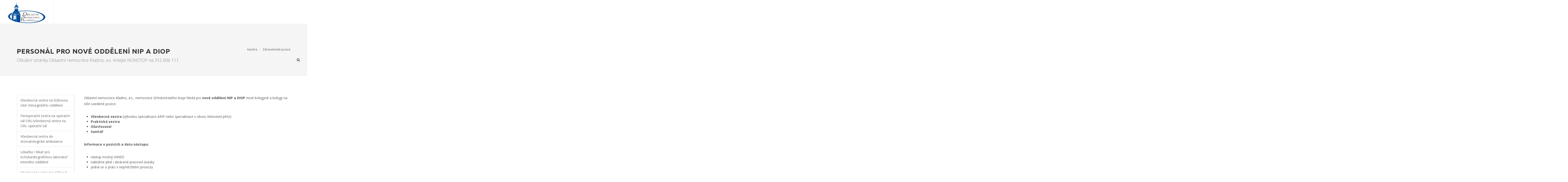

--- FILE ---
content_type: text/html; charset=utf-8
request_url: http://www.nemocnicekladno.cz/kariera/zdravotnicke-pozice/personal-pro-nove-oddeleni-nip-a-diop
body_size: 15896
content:
<?xml version="1.0" encoding="utf-8"?>

<!doctype html>
<html dir="ltr" lang="cs-CZ">
<head>
    <meta http-equiv="content-type" content="text/html; charset=utf-8" />
    <meta charset="utf-8" />
    <meta name="viewport" content="width=device-width, initial-scale=1, maximum-scale=1" />
    <meta name="robots" content="index,follow" />
    <meta name="googlebot" content="index,follow,snippet,archive" />
    <meta name="author" content="MH Billboard" />

    <!-- Stylesheets
    ============================================= -->
    <link href="https://fonts.googleapis.com/css?family=Open+Sans:400,300,300italic,400italic,600,700|Ubuntu:400,400italic,500,700&subset=latin-ext" rel="stylesheet" type="text/css" />
    <link rel="stylesheet" href="/templates/nemocnice/css/bootstrap.css" type="text/css" />
    <link rel="stylesheet" href="/templates/nemocnice/style.css" type="text/css" />
    <link rel="stylesheet" href="/templates/nemocnice/css/dark.css" type="text/css" />
    <link rel="stylesheet" href="/templates/nemocnice/css/font-icons.css" type="text/css" />
    <link rel="stylesheet" href="/templates/nemocnice/css/medical-icons.css" type="text/css" />
    <link rel="stylesheet" href="/templates/nemocnice/css/animate.css" type="text/css" />
    <link rel="stylesheet" href="/templates/nemocnice/css/magnific-popup.css" type="text/css" />
    <link rel="stylesheet" href="/templates/nemocnice/css/responsive.css" type="text/css" />
    <!--[if lt IE 9]>
    	<script src="http://css3-mediaqueries-js.googlecode.com/svn/trunk/css3-mediaqueries.js"></script>
    <![endif]-->

    <!-- External JavaScripts
    ============================================= -->
    <script type="text/javascript"  src="//code.jquery.com/jquery-1.11.3.min.js"></script> 
	<script type="text/javascript" src="/templates/nemocnice/js/plugins.js"></script>
    <base href="http://www.nemocnicekladno.cz/kariera/zdravotnicke-pozice/personal-pro-nove-oddeleni-nip-a-diop" />
	<meta http-equiv="content-type" content="text/html; charset=utf-8" />
	<meta name="keywords" content="Nemocnice, Kladno" />
	<meta name="description" content="Oficiální stránky Oblastní nemocnice Kladno, a.s. Volejte NONSTOP na 312 606 111." />
	<meta name="generator" content="CMS" />
	<title>PERSONÁL PRO NOVÉ ODDĚLENÍ NIP A DIOP</title>
	<link href="/templates/nemocnice/favicon.ico" rel="shortcut icon" type="image/vnd.microsoft.icon" />
	<link href="/plugins/system/jcemediabox/css/jcemediabox.css?1d12bb5a40100bbd1841bfc0e498ce7b" rel="stylesheet" type="text/css" />
	<link href="/plugins/system/jcemediabox/themes/standard/css/style.css?50fba48f56052a048c5cf30829163e4d" rel="stylesheet" type="text/css" />
	<link href="/plugins/system/jce/css/content.css?f05d9e825d34eead2c91deaa0c34bffc" rel="stylesheet" type="text/css" />
	<link href="/media/jui/css/chosen.css?f05d9e825d34eead2c91deaa0c34bffc" rel="stylesheet" type="text/css" />
	<link href="/media/com_finder/css/finder.css?f05d9e825d34eead2c91deaa0c34bffc" rel="stylesheet" type="text/css" />
	<script src="/templates/nemocnice/js/jui/jquery.min.js?f05d9e825d34eead2c91deaa0c34bffc" type="text/javascript"></script>
	<script src="/media/jui/js/jquery-noconflict.js?f05d9e825d34eead2c91deaa0c34bffc" type="text/javascript"></script>
	<script src="/media/jui/js/jquery-migrate.min.js?f05d9e825d34eead2c91deaa0c34bffc" type="text/javascript"></script>
	<script src="/media/system/js/caption.js?f05d9e825d34eead2c91deaa0c34bffc" type="text/javascript"></script>
	<script src="/plugins/system/jcemediabox/js/jcemediabox.js?0c56fee23edfcb9fbdfe257623c5280e" type="text/javascript"></script>
	<script src="/templates/nemocnice/js/jui/bootstrap.min.js?f05d9e825d34eead2c91deaa0c34bffc" type="text/javascript"></script>
	<script src="/media/jui/js/chosen.jquery.min.js?f05d9e825d34eead2c91deaa0c34bffc" type="text/javascript"></script>
	<script src="/media/jui/js/jquery.autocomplete.min.js?f05d9e825d34eead2c91deaa0c34bffc" type="text/javascript"></script>
	<script type="text/javascript">
jQuery(window).on('load',  function() {
				new JCaption('img.caption');
			});JCEMediaBox.init({popup:{width:"",height:"",legacy:0,lightbox:0,shadowbox:0,resize:1,icons:1,overlay:1,overlayopacity:0.8,overlaycolor:"#000000",fadespeed:500,scalespeed:500,hideobjects:0,scrolling:"fixed",close:2,labels:{'close':'Zavřít','next':'Další','previous':'Předchozí','cancel':'Stornovat','numbers':'{$current} z {$total}'},cookie_expiry:"",google_viewer:0},tooltip:{className:"tooltip",opacity:0.8,speed:150,position:"br",offsets:{x: 16, y: 16}},base:"/",imgpath:"plugins/system/jcemediabox/img",theme:"standard",themecustom:"",themepath:"plugins/system/jcemediabox/themes",mediafallback:0,mediaselector:"audio,video"});jQuery(function($){ initTooltips(); $("body").on("subform-row-add", initTooltips); function initTooltips (event, container) { container = container || document;$(container).find(".hasTooltip").tooltip({"html": true,"container": "body"});} });
	jQuery(function ($) {
		initChosen();
		$("body").on("subform-row-add", initChosen);

		function initChosen(event, container)
		{
			container = container || document;
			$(container).find(".advancedSelect").chosen({"disable_search_threshold":10,"search_contains":true,"allow_single_deselect":true,"placeholder_text_multiple":"Zadejte nebo vyberte n\u011bkter\u00e9 mo\u017enosti","placeholder_text_single":"Vyberte mo\u017enost","no_results_text":"Nejsou odpov\u00eddaj\u00edc\u00ed v\u00fdsledky"});
		}
	});
	jQuery(function($){ initTooltips(); $("body").on("subform-row-add", initTooltips); function initTooltips (event, container) { container = container || document;$(container).find(".hasTooltip").tooltip({"html": true,"container": "body"});} });
jQuery(document).ready(function() {
	var value, searchword = jQuery('#mod-finder-searchword113');

		// Get the current value.
		value = searchword.val();

		// If the current value equals the default value, clear it.
		searchword.on('focus', function ()
		{
			var el = jQuery(this);

			if (el.val() === 'Vyhledat...')
			{
				el.val('');
			}
		});

		// If the current value is empty, set the previous value.
		searchword.on('blur', function ()
		{
			var el = jQuery(this);

			if (!el.val())
			{
				el.val(value);
			}
		});

		jQuery('#mod-finder-searchform113').on('submit', function (e)
		{
			e.stopPropagation();
			var advanced = jQuery('#mod-finder-advanced113');

			// Disable select boxes with no value selected.
			if (advanced.length)
			{
				advanced.find('select').each(function (index, el)
				{
					var el = jQuery(el);

					if (!el.val())
					{
						el.attr('disabled', 'disabled');
					}
				});
			}
		});
	var suggest = jQuery('#mod-finder-searchword113').autocomplete({
		serviceUrl: '/component/finder/?task=suggestions.suggest&amp;format=json&amp;tmpl=component',
		paramName: 'q',
		minChars: 1,
		maxHeight: 400,
		width: 300,
		zIndex: 9999,
		deferRequestBy: 500
	});});
	</script>
	<meta name="twitter:title" content="PERSONÁL PRO NOVÉ ODDĚLENÍ NIP A DIOP">
	<meta name="twitter:card" content="summary_large_image">
	<meta name="twitter:site" content="Oblastní nemocnice Kladno">
	<meta name="twitter:creator" content="Oblastní nemocnice Kladno">
	<meta name="twitter:url" content="http://nemocnicekladno.cz/kariera/zdravotnicke-pozice/personal-pro-nove-oddeleni-nip-a-diop"="">
	<meta name="twitter:description" content="Oblastní nemocnice Kladno, a.s., nemocnice Středočeského kraje hledá pro nové oddělení NIP a DIOP nové kolegyně a kolegy na níže uvedené pozice:

Všeobecná sestra (výhodou specializace ARIP nebo specializace v oboru Intenzivní péče)
Praktická sestra
Ošetřovatel
Sanitář

Informace o pozicích a datu nástupu:

nástup možný IHNED
nabízíme plné i zkrácené pracovní úvazky
jedná se o práci v nepřetržitém provozu

Pro všechny pozice požadujeme

odbornou způsobilost k výkonu nelékařského zdravotnického povolání dle zákona č. 96/2004 Sb.
zdravotní způsobilost
trestní bezúhonnost

Nabízíme

zaměstnanecké benefity

Kontakt
Pokud Vás tato nabídka oslovila, či víte o někom, kdo by ji mohl využít, neváhejte nás kontaktovat.
Ing. Bc. Lucie Lidickáhlavní sestraOblastní nemocnice Kladno, a.s., nemocnice Středočeského krajetelefon: 312 606 125 (asistentka Michaela Iblová)e-mail:&nbsp;michaela.iblova@nemk.cz">
	<meta name="twitter:image" content="http://www.nemocnicekladno.cz/images/banners/nemocnice-banner.jpg">
	<meta property="og:title" content="PERSONÁL PRO NOVÉ ODDĚLENÍ NIP A DIOP"/>
	<meta property="og:type" content="article"/>
	<meta property="og:email" content="info@nemocnicekladno.cz"/>
	<meta property="og:url" content="http://nemocnicekladno.cz/kariera/zdravotnicke-pozice/personal-pro-nove-oddeleni-nip-a-diop"="">
	<meta property="og:image" content="http://www.nemocnicekladno.cz/images/banners/nemocnice-banner.jpg"/>
	<meta property="og:site_name" content="Oblastní nemocnice Kladno"/>
	<meta property="og:description" content="Oblastní nemocnice Kladno, a.s., nemocnice Středočeského kraje hledá pro nové oddělení NIP a DIOP nové kolegyně a kolegy na níže uvedené pozice:

Všeobecná sestra (výhodou specializace ARIP nebo specializace v oboru Intenzivní péče)
Praktická sestra
Ošetřovatel
Sanitář

Informace o pozicích a datu nástupu:

nástup možný IHNED
nabízíme plné i zkrácené pracovní úvazky
jedná se o práci v nepřetržitém provozu

Pro všechny pozice požadujeme

odbornou způsobilost k výkonu nelékařského zdravotnického povolání dle zákona č. 96/2004 Sb.
zdravotní způsobilost
trestní bezúhonnost

Nabízíme

zaměstnanecké benefity

Kontakt
Pokud Vás tato nabídka oslovila, či víte o někom, kdo by ji mohl využít, neváhejte nás kontaktovat.
Ing. Bc. Lucie Lidickáhlavní sestraOblastní nemocnice Kladno, a.s., nemocnice Středočeského krajetelefon: 312 606 125 (asistentka Michaela Iblová)e-mail:&nbsp;michaela.iblova@nemk.cz"/>
    


</head>

<body class="stretched">

    <!-- Document Wrapper
    ============================================= -->
    <div id="wrapper" class="clearfix">

        <!-- Header
        ============================================= -->
            <header id="header" class="full-header">
                <div id="header-wrap">

                <div class="container clearfix">
                    <div id="primary-menu-trigger"><i class="icon-reorder"></i></div>

                    <!-- Logo
                    ============================================= -->
                    <div id="logo">
                        <a href="/" class="standard-logo" data-dark-logo="/templates/nemocnice/images/logo-dark.png"><img src="/templates/nemocnice/images/logo_onk_transp_small.png" alt="Logo Oblastní nemocnice Kladno"></a>
                        <a href="/" class="retina-logo" data-dark-logo="/templates/nemocnice/images/logo-dark@2x.png"><img src="/templates/nemocnice/images/logo@2x.png" alt="Logo Oblastní nemocnice Kladno"></a>
                    </div><!-- #logo end -->


                    <!-- Primary Navigation
                    ============================================= -->

                    <nav id="primary-menu" class="style-5">

                        <ul class=" ">
<li class="item-101"><a class="icon-home2" href="/" ><i class="icon-home2"  ></i>Úvod</a></li><li class="item-130"><a class="icon-newspaper" href="/aktuality" ><i class="icon-newspaper"  ></i>Aktuality</a></li><li class="item-128 deeper parent"><a class="icon-syringe" href="/nemocnice" ><i class="icon-syringe"  ></i>Nemocnice</a><ul class=" "><li class="item-191"><a href="/nemocnice/vedeni-spolecnosti" ><i  ></i>Vedení společnosti</a></li><li class="item-408"><a href="/nemocnice/predstavenstvo-a-dozorci-rada" ><i  ></i>Představenstvo a dozorčí rada</a></li><li class="item-192"><a href="/nemocnice/historie" ><i  ></i>Historie</a></li><li class="item-907"><a href="/nemocnice/ztraty" ><i  ></i>ZTRÁTY A NÁLEZY</a></li><li class="item-196"><a href="/nemocnice/vyrocni-zpravy" ><i  ></i>Výroční zprávy</a></li><li class="item-190"><a href="/nemocnice/kvalita-a-bezpeci" ><i  ></i>Kvalita a bezpečí</a></li><li class="item-303"><a href="/nemocnice/program-podpory-zdravi" ><i  ></i>Program podpory zdraví</a></li><li class="item-193"><a href="/nemocnice/povinne-zverejnovane-informace" ><i  ></i>Povinně zveřejňované informace</a></li><li class="item-821"><a href="/nemocnice/ochrana-osobnich-udaju" ><i  ></i>Ochrana osobních údajů</a></li><li class="item-893"><a href="/nemocnice/ochrana-oznamovatelu" ><i  ></i>Ochrana oznamovatelů</a></li><li class="item-885"><a href="/nemocnice/ombudsman" ><i  ></i>Ombudsman</a></li><li class="item-194 deeper parent"><a href="/nemocnice/projekty-financovane-eu" ><i  ></i>Projekty financované EU</a><ul class=" "><li class="item-844 deeper parent"><a href="http://www.nemocnicekladno.cz/nemocnice/projekty-financovane-eu" ><i  ></i>Projekty v ON Kladno REACT -EU</a><ul class=" "><li class="item-846"><a href="/images/aktuality/2025_12_19_novy_text_eu_proj_react_vyzva_98/projekty_v_on_kladno_react_-_eu.pdf" ><i  ></i>REACT EU – Výzva č. 98</a></li><li class="item-847"><a href="/images/aktuality/2025_02_28_aktualizac_web_projekty_eu_react_98_a_102/react_-_eu_-_výzva_č._102.pdf" ><i  ></i>REACT EU – Výzva č. 102</a></li></ul></li><li class="item-845"><a href="http://www.nemocnicekladno.cz/images/soubory/projekty-v-on-kladno-s-podporou_.pdf" ><i  ></i>Projekty v ON Kladno s podporou</a></li><li class="item-878 deeper parent"><a href="/nemocnice/projekty-financovane-eu/projekty-irop-2021-2027" ><i  ></i>Projekty IROP 2021-2027 </a><ul class=" "><li class="item-879"><a href="/nemocnice/projekty-financovane-eu/projekty-irop-2021-2027/irop-vyzva-c-4-kyberbezpecnost" ><i  ></i>IROP Výzva č.4 Kyberbezpečnost</a></li><li class="item-924"><a href="/nemocnice/projekty-financovane-eu/projekty-irop-2021-2027/irop-vyzva-c-9-transakcni-portal-pro-vymenu-dat-on-kladno" ><i  ></i>IROP Výzva č. 9 Transakční portál pro výměnu dat ON Kladno</a></li><li class="item-928"><a href="/nemocnice/projekty-financovane-eu/projekty-irop-2021-2027/irop-vyzva-c-79-ehealth" ><i  ></i>IROP_Výzva č. 79_eHealth </a></li></ul></li><li class="item-941"><a href="/nemocnice/projekty-financovane-eu/eu-projekt-pacientska-cesta-doctis" ><i  ></i>EU- Projekt pacientská cesta DoctIS </a></li><li class="item-942"><a href="/nemocnice/projekty-financovane-eu/eu-projekt-modernizace-vybaveni-screeningoveho-pracoviste-on-kladno-nastroje-pro-oziveni-a-odolnost-prostrednictvim-npocr" ><i  ></i>EU projekt-Modernizace vybavení screeningového pracoviště ON Kladno</a></li></ul></li><li class="item-597 deeper parent"><a href="/nemocnice/obchodni-oddeleni" ><i  ></i>Obchodní oddělení</a><ul class=" "><li class="item-605"><a href="/nemocnice/obchodni-oddeleni/kontakty-obchodni" ><i  ></i>Kontakty</a></li><li class="item-598"><a href="/nemocnice/obchodni-oddeleni/pohyb-obchodnich-zastupcu" ><i  ></i>Informace o pohybu obchodních zástupců</a></li><li class="item-600"><a href="https://aukce.proebiz.com/vstup/index.php" ><i  ></i>Elektronické aukce</a></li><li class="item-601"><a href="https://smlouvy.gov.cz/vyhledavani?subject_idnum=27256537" ><i  ></i>Registr smluv</a></li><li class="item-602"><a href="/nemocnice/verejne-zakazky" ><i  ></i>Veřejné zakázky</a></li><li class="item-603"><a href="/nemocnice/obchodni-oddeleni/kde-nas-najdete" ><i  ></i>Kde nás najdete</a></li></ul></li><li class="item-195"><a href="/nemocnice/verejne-zakazky" ><i  ></i>Veřejné zakázky</a></li><li class="item-894"><a href="/nemocnice/odborne-praxe" ><i  ></i>Informace pro studenty</a></li><li class="item-307"><a href="/oddeleni/ostatni/dobrovolnicka-cinnost/dobrovolnici" ><i  ></i>Dobrovolnická a jiná činnost</a></li><li class="item-898 deeper parent"><a href="/nemocnice/galerie-jaroslava-hrusky" ><i  ></i>Galerie Jaroslava Hrušky</a><ul class=" "><li class="item-899"><a href="/nemocnice/galerie-jaroslava-hrusky/osobnost-jaroslava-hrusky" ><i  ></i>Osobnost Jaroslava Hrušky</a></li><li class="item-900"><a href="/nemocnice/galerie-jaroslava-hrusky/aktualni-vystava" ><i  ></i>Aktuální výstava</a></li></ul></li><li class="item-306 deeper parent"><a href="/nemocnice/partneri" ><i  ></i>Partneři a externí služby</a><ul class=" "><li class="item-413"><a href="/nemocnice/partneri/artusmed" ><i  ></i>Artusmed</a></li><li class="item-315"><a href="/nemocnice/partneri/autosluzby-trojan" ><i  ></i>Autoslužby Trojan</a></li><li class="item-312"><a href="/nemocnice/partneri/dialyzacni-stredisko" ><i  ></i>Dialyzační středisko</a></li><li class="item-316"><a href="/nemocnice/partneri/hyperbaricka-komora" ><i  ></i>Hyperbarická komora</a></li><li class="item-314"><a href="/nemocnice/partneri/kiosek-u-vratnice" ><i  ></i>Kiosek u vrátnice</a></li><li class="item-313"><a href="/nemocnice/partneri/krusovicka-pekarna-a-cukrarna" ><i  ></i>Krušovická pekárna a cukrárna</a></li></ul></li><li class="item-325"><a href="/nemocnice/sponzori-a-darci" ><i  ></i>Sponzoři, dárci, partneři</a></li><li class="item-197"><a href="/nemocnice/stiznosti" ><i  ></i>Pochvaly a stížnosti</a></li><li class="item-825"><a href="/nemocnice/odprodej-nepotrebneho-majetku" ><i  ></i>Odprodej nepotřebného majetku</a></li><li class="item-675"><a href="/nemocnice/orientacni-plan-nemocnice" ><i  ></i>Orientační plán nemocnice</a></li></ul></li><li class="item-853"><a class="icon-newspaper" href="/ceniky-zakladni" ><i class="icon-newspaper"  ></i>CENÍKY</a></li><li class="item-127 deeper parent"><a class="icon-sitemap" href="/oddeleni" ><i class="icon-sitemap"  ></i>Oddělení</a><ul class=" "><li class="item-131 _divider deeper parent"><a href="#" ><div>Chirurgické obory</div></a><ul class=" "><li class="item-137 deeper parent"><a href="/oddeleni/chirurgicke-obory/aro" ><i  ></i>ARO</a><ul class=" "><li class="item-363"><a href="/oddeleni/chirurgicke-obory/aro" ><i  ></i>ARO</a></li><li class="item-233"><a href="/oddeleni/chirurgicke-obory/aro/personal" ><i  ></i>Personál</a></li><li class="item-234"><a href="/oddeleni/chirurgicke-obory/aro/ambulance-bolesti" ><i  ></i>Ambulance bolesti</a></li><li class="item-677"><a href="http://www.nemocnicekladno.cz/pro-pacienty/ceniky" ><i  ></i>Ceník</a></li></ul></li><li class="item-144 deeper parent"><a href="/oddeleni/chirurgicke-obory/centralni-operacni-saly" ><i  ></i>Centrální operační sály</a><ul class=" "><li class="item-401"><a href="/oddeleni/chirurgicke-obory/centralni-operacni-saly" ><i  ></i>Centrální operační sály</a></li><li class="item-402"><a href="/oddeleni/chirurgicke-obory/centralni-operacni-saly/personal" ><i  ></i>Personál</a></li></ul></li><li class="item-138 deeper parent"><a href="/oddeleni/chirurgicke-obory/gynekologicke-oddeleni" ><i  ></i>Gynekologicko-porodnické oddělení</a><ul class=" "><li class="item-360"><a href="/oddeleni/chirurgicke-obory/gynekologicke-oddeleni" ><i  ></i>Gynekologicko-porodnické oddělení</a></li><li class="item-764"><a href="/oddeleni/chirurgicke-obory/gynekologicke-oddeleni/gynekologie" ><i  ></i>Gynekologie</a></li><li class="item-253"><a href="/oddeleni/chirurgicke-obory/gynekologicke-oddeleni/luzkova-cast" ><i  ></i>Lůžková část</a></li><li class="item-252"><a href="/oddeleni/chirurgicke-obory/gynekologicke-oddeleni/ambulantni-cast" ><i  ></i>Ambulantní část</a></li><li class="item-254"><a href="http://www.nemocnicekladno.cz/oddeleni/porodnice/porodnice" ><i  ></i>Porodnice a perinatologické centrum</a></li><li class="item-359"><a href="/oddeleni/chirurgicke-obory/gynekologicke-oddeleni/centrum-pro-lecbu-deloznich-myomu" ><i  ></i> Centrum pro léčbu děložních myomů</a></li><li class="item-489"><a href="/oddeleni/chirurgicke-obory/gynekologicke-oddeleni/gynekologicke-vykony-jednodenni" ><i  ></i>Gynekologické výkony jednodenní chirurgie</a></li><li class="item-255"><a href="/oddeleni/chirurgicke-obory/gynekologicke-oddeleni/personal" ><i  ></i>Personál</a></li><li class="item-679"><a href="http://www.nemocnicekladno.cz/pro-pacienty/ceniky" ><i  ></i>Ceník</a></li></ul></li><li class="item-139 deeper parent"><a href="/oddeleni/chirurgicke-obory/chirurgie" ><i  ></i>Chirurgické oddělení</a><ul class=" "><li class="item-377"><a href="/oddeleni/chirurgicke-obory/chirurgie" ><i  ></i>Chirurgické oddělení</a></li><li class="item-294"><a href="/oddeleni/chirurgicke-obory/chirurgie/hrudni-chirurgie" ><i  ></i>Hrudní chirurgie</a></li><li class="item-295"><a href="/oddeleni/chirurgicke-obory/chirurgie/brisni-chirurgie" ><i  ></i>Břišní chirurgie</a></li><li class="item-296 deeper parent"><a href="/oddeleni/chirurgicke-obory/chirurgie/cevni-chirurgie" ><i  ></i>Cévní chirurgie</a><ul class=" "><li class="item-705"><a href="/oddeleni/chirurgicke-obory/chirurgie/cevni-chirurgie/reseni-zilnich-problemu" ><i  ></i>Řešení žilních problémů</a></li></ul></li><li class="item-297"><a href="/oddeleni/chirurgicke-obory/chirurgie/detska-chirurgie" ><i  ></i>Dětská chirurgie</a></li><li class="item-298"><a href="/oddeleni/chirurgicke-obory/chirurgie/luzkove-oddeleni-a-jip" ><i  ></i>Lůžkové oddělení a JIP</a></li><li class="item-300"><a href="/oddeleni/chirurgicke-obory/chirurgie/ambulance-poradny-sono" ><i  ></i>Ambulance, poradny a SONO</a></li><li class="item-382"><a href="/oddeleni/chirurgicke-obory/chirurgie/personal" ><i  ></i>Personál</a></li><li class="item-680"><a href="http://www.nemocnicekladno.cz/pro-pacienty/ceniky" ><i  ></i>Ceník</a></li></ul></li><li class="item-293 deeper parent"><a href="/oddeleni/chirurgicke-obory/ocni-oddeleni" ><i  ></i>Oční oddělení</a><ul class=" "><li class="item-350"><a href="/oddeleni/chirurgicke-obory/ocni-oddeleni/kontakty-ocni" ><i  ></i>Kontakty</a></li><li class="item-351"><a href="/oddeleni/chirurgicke-obory/ocni-oddeleni" ><i  ></i>Oční oddělení</a></li><li class="item-348"><a href="/oddeleni/chirurgicke-obory/ocni-oddeleni/personal" ><i  ></i>Personál</a></li><li class="item-349"><a href="/oddeleni/chirurgicke-obory/ocni-oddeleni/ambulance-a-ordinacni-hodiny" ><i  ></i>Ambulance a ordinační hodiny</a></li><li class="item-684"><a href="http://www.nemocnicekladno.cz/pro-pacienty/ceniky" ><i  ></i>Ceník</a></li></ul></li><li class="item-140 deeper parent"><a href="/oddeleni/chirurgicke-obory/orl" ><i  ></i>ORL a chirurgie hlavy a krku</a><ul class=" "><li class="item-355"><a href="/oddeleni/chirurgicke-obory/orl" ><i  ></i>ORL a chirurgie hlavy a krku</a></li><li class="item-229"><a href="/oddeleni/chirurgicke-obory/orl/personal" ><i  ></i>Personál</a></li><li class="item-231"><a href="/oddeleni/chirurgicke-obory/orl/ambulance" ><i  ></i>Ambulance</a></li><li class="item-358"><a href="/oddeleni/chirurgicke-obory/orl/fotogalerie" ><i  ></i>Fotogalerie</a></li><li class="item-681"><a href="http://www.nemocnicekladno.cz/pro-pacienty/ceniky" ><i  ></i>Ceník</a></li><li class="item-852"><a href="/oddeleni/chirurgicke-obory/orl/informace-pro-rodice" ><i  ></i>Informace pro rodiče</a></li></ul></li><li class="item-141 deeper parent"><a href="/oddeleni/chirurgicke-obory/ortopedie" ><i  ></i>Ortopedicko-úrazové oddělení</a><ul class=" "><li class="item-354"><a href="/oddeleni/chirurgicke-obory/ortopedie" ><i  ></i>Ortopedicko-úrazové oddělení</a></li><li class="item-259"><a href="/oddeleni/chirurgicke-obory/ortopedie/personal" ><i  ></i>Personál</a></li><li class="item-257"><a href="/oddeleni/chirurgicke-obory/ortopedie/ambulance" ><i  ></i>Ambulance</a></li><li class="item-258"><a href="/oddeleni/chirurgicke-obory/ortopedie/luzkova-cast" ><i  ></i>Lůžková část</a></li><li class="item-682"><a href="http://www.nemocnicekladno.cz/pro-pacienty/ceniky" ><i  ></i>Ceník</a></li></ul></li><li class="item-143 deeper parent"><a href="/oddeleni/chirurgicke-obory/urologie" ><i  ></i>Urologické oddělení</a><ul class=" "><li class="item-353"><a href="/oddeleni/chirurgicke-obory/urologie" ><i  ></i>Urologické oddělení</a></li><li class="item-882"><a href="/oddeleni/chirurgicke-obory/urologie/o-nas" ><i  ></i>O nás</a></li><li class="item-877"><a href="/oddeleni/chirurgicke-obory/urologie/ambulance-urologie" ><i  ></i>Ambulance</a></li><li class="item-881"><a href="/oddeleni/chirurgicke-obory/urologie/luzkove-oddeleni" ><i  ></i>Lůžkové oddělení</a></li><li class="item-352"><a href="/oddeleni/chirurgicke-obory/urologie/personal" ><i  ></i>Personál</a></li><li class="item-683"><a href="http://www.nemocnicekladno.cz/pro-pacienty/ceniky" ><i  ></i>Ceník</a></li><li class="item-890"><a href="/oddeleni/chirurgicke-obory/urologie/kontakty-urologie" ><i  ></i>Kontakty</a></li><li class="item-891"><a href="/oddeleni/chirurgicke-obory/urologie/galerie-urologie" ><i  ></i>Galerie</a></li></ul></li></ul></li><li class="item-132 _divider deeper parent"><a href="#" ><div>Interní obory</div></a><ul class=" "><li class="item-207 deeper parent"><a href="/oddeleni/interni-obory/detske-oddeleni" ><i  ></i>Dětské oddělení</a><ul class=" "><li class="item-372"><a href="/oddeleni/interni-obory/detske-oddeleni" ><i  ></i>Dětské oddělení</a></li><li class="item-261"><a href="/oddeleni/interni-obory/detske-oddeleni/ambulance-poradny" ><i  ></i>Ambulance a poradny</a></li><li class="item-264"><a href="/oddeleni/interni-obory/detske-oddeleni/personal" ><i  ></i>Personál</a></li><li class="item-262 deeper parent"><a href="/oddeleni/interni-obory/detske-oddeleni/jednotka-intenzivni-pece" ><i  ></i>Další aktivity</a><ul class=" "><li class="item-810"><a href="/oddeleni/interni-obory/detske-oddeleni/jednotka-intenzivni-pece/dr-klaun-detske-oddeleni" ><i  ></i>Dr. KLAUN</a></li></ul></li><li class="item-678"><a href="http://www.nemocnicekladno.cz/pro-pacienty/ceniky" ><i  ></i>Ceník</a></li><li class="item-956"><a href="/oddeleni/interni-obory/detske-oddeleni/prakticky-lekar-pro-deti-a-dorost" ><i  ></i>Praktický lékař pro děti a dorost</a></li></ul></li><li class="item-619"><a href="/oddeleni/interni-obory/gastroenterologicke-a-endoskopicke-centrum" ><i  ></i>Gastroenterologické a endoskopické centrum</a></li><li class="item-213"><a href="/oddeleni/interni-obory/koronarni-jednotka" ><i  ></i>Interní JIP</a></li><li class="item-184 deeper parent"><a href="/oddeleni/interni-obory/interni-oddeleni" ><i  ></i>Interní oddělení</a><ul class=" "><li class="item-367"><a href="/oddeleni/interni-obory/interni-oddeleni" ><i  ></i>Interní oddělení</a></li><li class="item-368"><a href="/oddeleni/interni-obory/interni-oddeleni/personal-a-kontakty-interna" ><i  ></i>Personál a kontakty</a></li><li class="item-369"><a href="/oddeleni/interni-obory/interni-oddeleni/luzkove-stanice" ><i  ></i>Lůžkové stanice</a></li><li class="item-370"><a href="/oddeleni/interni-obory/interni-oddeleni/specializovana-pracoviste" ><i  ></i>Specializovaná pracoviště</a></li><li class="item-371"><a href="/oddeleni/interni-obory/interni-oddeleni/ambulance-a-poradny" ><i  ></i>Ambulance a poradny</a></li><li class="item-685"><a href="http://www.nemocnicekladno.cz/pro-pacienty/ceniky" ><i  ></i>Ceník</a></li></ul></li><li class="item-212"><a href="/oddeleni/interni-obory/kardiostimulacni-centrum" ><i  ></i>Kardiostimulační centrum</a></li><li class="item-209 deeper parent"><a href="/oddeleni/interni-obory/kozni-oddeleni" ><i  ></i>Kožní oddělení</a><ul class=" "><li class="item-373"><a href="/oddeleni/interni-obory/kozni-oddeleni" ><i  ></i>Kožní oddělení</a></li><li class="item-374"><a href="/oddeleni/interni-obory/kozni-oddeleni/personal" ><i  ></i>Personál</a></li><li class="item-660"><a href="/oddeleni/interni-obory/kozni-oddeleni/informace-pro-pacienty" ><i  ></i>Informace pro pacienty</a></li><li class="item-661"><a href="/oddeleni/interni-obory/kozni-oddeleni/kontakty-a-ordinacni-hodiny-kozni" ><i  ></i>Kontakty a ordinační hodiny</a></li><li class="item-663"><a href="/oddeleni/interni-obory/kozni-oddeleni/nadstandardni-sluzby" ><i  ></i>Nadstandardní služby</a></li><li class="item-687"><a href="http://www.nemocnicekladno.cz/pro-pacienty/ceniky" ><i  ></i>Ceník</a></li></ul></li><li class="item-208 deeper parent"><a href="/oddeleni/interni-obory/neurologicke-oddeleni" ><i  ></i>Neurologické oddělení</a><ul class=" "><li class="item-378"><a href="/oddeleni/interni-obory/neurologicke-oddeleni" ><i  ></i>Neurologické oddělení</a></li><li class="item-267"><a href="/oddeleni/interni-obory/neurologicke-oddeleni/personal" ><i  ></i>Personál</a></li><li class="item-271"><a href="/oddeleni/interni-obory/neurologicke-oddeleni/ambulance-a-poradny" ><i  ></i>Ambulance a poradny</a></li><li class="item-270"><a href="/oddeleni/interni-obory/neurologicke-oddeleni/jednotka-intenzivni-pece" ><i  ></i>Jednotka intenzivní péče</a></li><li class="item-858"><a href="/oddeleni/interni-obory/neurologicke-oddeleni/iktove-centrum-kladno" ><i  ></i>Iktové centrum Kladno</a></li><li class="item-269"><a href="/oddeleni/interni-obory/neurologicke-oddeleni/luzkove-stanice" ><i  ></i>Lůžkové stanice</a></li><li class="item-272"><a href="/oddeleni/interni-obory/neurologicke-oddeleni/specializovane-vysetrovaci-metody" ><i  ></i>Specializované vyšetřovací metody</a></li><li class="item-686"><a href="http://www.nemocnicekladno.cz/pro-pacienty/ceniky" ><i  ></i>Ceník</a></li></ul></li><li class="item-211 deeper parent"><a href="/oddeleni/interni-obory/pneumologicke-oddeleni" ><i  ></i>Pneumologické oddělení</a><ul class=" "><li class="item-383"><a href="/oddeleni/interni-obory/pneumologicke-oddeleni" ><i  ></i>Pneumologické oddělení</a></li><li class="item-384"><a href="/oddeleni/interni-obory/pneumologicke-oddeleni/personal" ><i  ></i>Personál</a></li><li class="item-385"><a href="/oddeleni/interni-obory/pneumologicke-oddeleni/ambulance" ><i  ></i>Ambulance-spirometrie-kalmetizace-lůžková část - kontakty</a></li><li class="item-386"><a href="/oddeleni/interni-obory/pneumologicke-oddeleni/centrum-pro-zavisle-na-tabaku" ><i  ></i>Centrum pro závislé na tabáku</a></li></ul></li><li class="item-215 deeper parent"><a href="/oddeleni/interni-obory/radiacni-a-klinicka-onkologie" ><i  ></i>INTERNA D - Radiační a klinická onkologie</a><ul class=" "><li class="item-380"><a href="/oddeleni/interni-obory/radiacni-a-klinicka-onkologie" ><i  ></i>Radiační a klinická onkologie</a></li><li class="item-274"><a href="/oddeleni/interni-obory/radiacni-a-klinicka-onkologie/personal" ><i  ></i>Personál</a></li><li class="item-276"><a href="/oddeleni/interni-obory/radiacni-a-klinicka-onkologie/narodni-a-onkologicky-registr" ><i  ></i>Národní a onkologický registr</a></li><li class="item-379"><a href="/oddeleni/interni-obory/radiacni-a-klinicka-onkologie/ambulance-a-ozarovny" ><i  ></i>Ambulance a ozařovny</a></li><li class="item-277"><a href="/oddeleni/interni-obory/radiacni-a-klinicka-onkologie/pristrojove-vybaveni" ><i  ></i>Přístrojové vybavení</a></li></ul></li></ul></li><li class="item-133 _divider deeper parent"><a href="#" ><div>Komplement</div></a><ul class=" "><li class="item-216 deeper parent"><a href="/oddeleni/komplement/hematologicko-transfuzni-oddeleni" ><i  ></i>Hematologicko - transfuzní oddělení</a><ul class=" "><li class="item-403"><a href="/oddeleni/komplement/hematologicko-transfuzni-oddeleni" ><i  ></i>Hematologicko - transfuzní oddělení</a></li><li class="item-281 deeper parent"><a href="/oddeleni/komplement/hematologicko-transfuzni-oddeleni/odbery-darcu-krve" ><i  ></i>Odběry dárců krve</a><ul class=" "><li class="item-958"><a href="/oddeleni/komplement/hematologicko-transfuzni-oddeleni/odbery-darcu-krve/informace-pro-darce-krve" ><i  ></i>Informace pro dárce krve</a></li><li class="item-959"><a href="/oddeleni/komplement/hematologicko-transfuzni-oddeleni/odbery-darcu-krve/cestovatelska-anamneza" ><i  ></i>Cestovatelská anamnéza</a></li><li class="item-960"><a href="/oddeleni/komplement/hematologicko-transfuzni-oddeleni/odbery-darcu-krve/dotaznik-pro-prvodarce" ><i  ></i>Dotazník pro prvodárce</a></li></ul></li><li class="item-282"><a href="/oddeleni/komplement/hematologicko-transfuzni-oddeleni/hematologicka-ambulance" ><i  ></i>Hematologická ambulance</a></li><li class="item-957"><a href="/oddeleni/komplement/hematologicko-transfuzni-oddeleni/zadanky" ><i  ></i>Žádanky</a></li><li class="item-279"><a href="/oddeleni/komplement/hematologicko-transfuzni-oddeleni/personal" ><i  ></i>Personál</a></li><li class="item-688"><a href="http://www.nemocnicekladno.cz/pro-pacienty/ceniky" ><i  ></i>Ceník</a></li></ul></li><li class="item-219 deeper parent"><a href="/oddeleni/komplement/klinicka-laborator" ><i  ></i>Klinická laboratoř</a><ul class=" "><li class="item-393"><a href="/oddeleni/komplement/klinicka-laborator" ><i  ></i>Klinická laboratoř</a></li><li class="item-286"><a href="/oddeleni/komplement/klinicka-laborator/personal-laborator" ><i  ></i>Kontakty</a></li><li class="item-916"><a href="/oddeleni/komplement/klinicka-laborator/organizace-laboratore" ><i  ></i>Organizace laboratoře</a></li><li class="item-394 deeper parent"><a href="/oddeleni/komplement/klinicka-laborator/klinicka-biochemie" ><i  ></i>Klinická biochemie a imunochemie</a><ul class=" "><li class="item-525"><a href="/oddeleni/komplement/klinicka-laborator/klinicka-biochemie/odberovy-system" ><i  ></i>Odběrový systém</a></li><li class="item-596"><a href="/oddeleni/komplement/klinicka-laborator/klinicka-biochemie/systemy" ><i  ></i>Systémy</a></li></ul></li><li class="item-395 deeper parent"><a href="/oddeleni/komplement/klinicka-laborator/hematologie" ><i  ></i>Klinická hematologie</a><ul class=" "><li class="item-720"><a href="/oddeleni/komplement/klinicka-laborator/hematologie/odberovy-system" ><i  ></i>Odběrový systém</a></li><li class="item-544"><a href="/oddeleni/komplement/klinicka-laborator/hematologie/agregace-trombocytu" ><i  ></i>Agregace trombocytů</a></li><li class="item-747"><a href="/oddeleni/komplement/klinicka-laborator/hematologie/pokyny-pro-pacienty-pred-agregacnim-vysetrenim" ><i  ></i>Pokyny pro pacienty před agregačním vyšetřením</a></li></ul></li><li class="item-397"><a href="/oddeleni/komplement/klinicka-laborator/microbiologie" ><i  ></i>Lékařská mikrobiologie</a></li><li class="item-950"><a href="/oddeleni/komplement/klinicka-laborator/klinicka-imunologie-a-alergologie" ><i  ></i>Klinická imunologie a alergologie</a></li><li class="item-398"><a href="/oddeleni/komplement/klinicka-laborator/zadanky" ><i  ></i>Žádanky</a></li><li class="item-526 deeper parent"><a href="/oddeleni/komplement/klinicka-laborator/pro-lekare" ><i  ></i>Pro lékaře</a><ul class=" "><li class="item-666"><a href="/oddeleni/komplement/klinicka-laborator/pro-lekare/klinicka-laborator" ><i  ></i>Laboratorní příručka</a></li><li class="item-528"><a href="/oddeleni/komplement/klinicka-laborator/pro-lekare/detasovana-odberova-strediska" ><i  ></i>Odběrová pracoviště Klinické laboratoře</a></li><li class="item-665"><a href="/oddeleni/komplement/klinicka-laborator/pro-lekare/vysetreni-v-rezimu-statim" ><i  ></i>Vyšetření v režimu STATIM</a></li><li class="item-530"><a href="/oddeleni/komplement/klinicka-laborator/pro-lekare/pozadavky-na-dodatecna-vysetreni" ><i  ></i>Požadavky na dodatečná vyšetření</a></li><li class="item-531"><a href="/oddeleni/komplement/klinicka-laborator/pro-lekare/pouzivany-odberovy-system" ><i  ></i>Používaný odběrový systém</a></li><li class="item-532"><a href="/oddeleni/komplement/klinicka-laborator/pro-lekare/stanoveni-katecholaminu" ><i  ></i>Stanovení katecholaminů v moči</a></li><li class="item-721"><a href="/oddeleni/komplement/klinicka-laborator/pro-lekare/stanoveni-porfyrinu" ><i  ></i>Stanovení porfyrinů</a></li><li class="item-533"><a href="/oddeleni/komplement/klinicka-laborator/pro-lekare/transport-vzorku-do-laboratore" ><i  ></i>Transport vzorků do laboratoře</a></li><li class="item-534"><a href="/oddeleni/komplement/klinicka-laborator/pro-lekare/konzultacni-cinnost-laboratore" ><i  ></i>Konzultační činnost laboratoře</a></li><li class="item-763"><a href="/images/aktuality/2025_02_10_uprava_webu_klinic_laborator/vyšetření_které_nelze_stanovit_v_plazmě.pdf" ><i  ></i>Vyšetření, která nelze stanovit v plazmě</a></li></ul></li><li class="item-536 deeper parent"><a href="/oddeleni/komplement/klinicka-laborator/pro-pacienty-kl" ><i  ></i>Pro pacienty KL</a><ul class=" "><li class="item-537"><a href="/oddeleni/komplement/klinicka-laborator/pro-pacienty-kl/vseobecne-pokyny-pred-odberem-krve" ><i  ></i>Všeobecné pokyny před odběrem krve</a></li><li class="item-538"><a href="/oddeleni/komplement/klinicka-laborator/pro-pacienty-kl/vseobecne-pokyny-pro-odber-vzorku-moce" ><i  ></i>Všeobecné pokyny pro odběr vzorku moče</a></li><li class="item-539"><a href="/oddeleni/komplement/klinicka-laborator/pro-pacienty-kl/sber-moce-za-24-hodin" ><i  ></i>Sběr moče za 24 hodin</a></li><li class="item-542"><a href="/oddeleni/komplement/klinicka-laborator/pro-pacienty-kl/ogtt-informovany-souhlas-pacienta" ><i  ></i>OGTT informovaný souhlas pro pacienty</a></li><li class="item-543"><a href="/oddeleni/komplement/klinicka-laborator/pro-pacienty-kl/prukaz-hemoglobinu-ve-stolici" ><i  ></i>Průkaz hemoglobinu ve stolici</a></li></ul></li><li class="item-690"><a href="http://www.nemocnicekladno.cz/pro-pacienty/ceniky" ><i  ></i>Ceník</a></li></ul></li><li class="item-217 deeper parent"><a href="/oddeleni/komplement/patologicke-oddeleni" ><i  ></i>Patologické oddělení</a><ul class=" "><li class="item-364"><a href="/oddeleni/komplement/patologicke-oddeleni" ><i  ></i>Patologické oddělení</a></li><li class="item-284"><a href="/oddeleni/komplement/patologicke-oddeleni/personal" ><i  ></i>Personál</a></li><li class="item-689"><a href="http://www.nemocnicekladno.cz/pro-pacienty/ceniky" ><i  ></i>Ceník</a></li></ul></li><li class="item-218 deeper parent"><a href="/oddeleni/komplement/rdg" ><i  ></i>RDG</a><ul class=" "><li class="item-365"><a href="/oddeleni/komplement/rdg" ><i  ></i>RDG</a></li><li class="item-722"><a href="/oddeleni/komplement/rdg/intervencni-radiologie" ><i  ></i>Intervenční radiologie</a></li><li class="item-366"><a href="/oddeleni/komplement/rdg/personal-a-kontakty-rdg" ><i  ></i>Personál a kontakty</a></li></ul></li></ul></li><li class="item-748 _divider deeper parent"><a href="#" ><div>Porodnice</div></a><ul class=" "><li class="item-749"><a href="/oddeleni/porodnice/porodnice" ><i  ></i>Porodnice</a></li><li class="item-750"><a href="/oddeleni/porodnice/kde-nas-najdete" ><i  ></i>Kde nás najdete</a></li><li class="item-751"><a href="/oddeleni/porodnice/personal-porodnice" ><i  ></i>Personál</a></li><li class="item-752"><a href="/oddeleni/porodnice/tehotenske-poradny" ><i  ></i>Těhotenské poradny</a></li><li class="item-753"><a href="/oddeleni/porodnice/predporodni-kurzy" ><i  ></i>Předporodní kurzy</a></li><li class="item-754"><a href="/oddeleni/porodnice/tehotenske-cviceni" ><i  ></i>Těhotenské cvičení</a></li><li class="item-857"><a href="/oddeleni/porodnice/zaevidovani-do-porodnice-check-in" ><i  ></i>Zaevidování do porodnice CHECK-IN</a></li><li class="item-755"><a href="/oddeleni/porodnice/porodni-sal" ><i  ></i>Porodní sál</a></li><li class="item-756"><a href="/oddeleni/porodnice/oddeleni-sestinedeli" ><i  ></i>Oddělení šestinedělí</a></li><li class="item-757"><a href="/oddeleni/porodnice/novorozenecke-oddeleni-jip" ><i  ></i>Novorozenecké oddělení / JIP</a></li><li class="item-758"><a href="/oddeleni/porodnice/horka-linka-kojeni" ><i  ></i>Horká linka kojení</a></li><li class="item-759"><a href="/oddeleni/porodnice/ziskana-oceneni-media" ><i  ></i>Získaná ocenění, média</a></li><li class="item-760"><a href="https://www.facebook.com/Porodnice-Kladno-249673415242763/" ><i  ></i>Facebook porodnice Kladno</a></li><li class="item-761"><a href="http://www.nemocnicekladno.cz/pro-pacienty/ceniky" ><i  ></i>Ceník</a></li></ul></li><li class="item-134 _divider deeper parent"><a href="#" ><div>Společné obory</div></a><ul class=" "><li class="item-521 deeper parent"><a href="/oddeleni/spolecne-obory/centralni-sterilizace" ><i  ></i>Centrální sterilizace</a><ul class=" "><li class="item-522"><a href="/oddeleni/spolecne-obory/centralni-sterilizace" ><i  ></i>Centrální sterilizace</a></li><li class="item-523"><a href="/oddeleni/spolecne-obory/centralni-sterilizace/personal" ><i  ></i>Personál</a></li></ul></li><li class="item-227 deeper parent"><a href="/oddeleni/spolecne-obory/centralni-a-urgentni-prijem" ><i  ></i>Centrální a urgentní příjem</a><ul class=" "><li class="item-381"><a href="/oddeleni/spolecne-obory/centralni-a-urgentni-prijem" ><i  ></i>Centrální a urgentní příjem</a></li><li class="item-250"><a href="/oddeleni/spolecne-obory/centralni-a-urgentni-prijem/personal" ><i  ></i>Personál</a></li><li class="item-249"><a href="/oddeleni/spolecne-obory/centralni-a-urgentni-prijem/ambulance" ><i  ></i>Ambulance</a></li><li class="item-693"><a href="http://www.nemocnicekladno.cz/pro-pacienty/ceniky" ><i  ></i>Ceník</a></li></ul></li><li class="item-226 deeper parent"><a href="/oddeleni/spolecne-obory/dietni-oddeleni" ><i  ></i>Dietní oddělení</a><ul class=" "><li class="item-391"><a href="/oddeleni/spolecne-obory/dietni-oddeleni" ><i  ></i>Dietní oddělení</a></li><li class="item-290"><a href="/oddeleni/spolecne-obory/dietni-oddeleni/personal" ><i  ></i>Personál</a></li><li class="item-694"><a href="http://www.nemocnicekladno.cz/pro-pacienty/ceniky" ><i  ></i>Ceník</a></li></ul></li><li class="item-223 deeper parent"><a href="/oddeleni/spolecne-obory/klinicka-psychologie" ><i  ></i>Klinická psychologie</a><ul class=" "><li class="item-389"><a href="/oddeleni/spolecne-obory/klinicka-psychologie" ><i  ></i>Klinická psychologie</a></li><li class="item-390"><a href="/oddeleni/spolecne-obory/klinicka-psychologie/personal" ><i  ></i>Personál</a></li></ul></li><li class="item-620 deeper parent"><a href="/oddeleni/spolecne-obory/klinicky-farmaceut" ><i  ></i>Klinický farmaceut</a><ul class=" "><li class="item-725"><a href="/oddeleni/spolecne-obory/klinicky-farmaceut/klinicky-farmaceut-podkategorie" ><i  ></i>KLINICKÝ FARMACEUT</a></li><li class="item-724"><a href="/oddeleni/spolecne-obory/klinicky-farmaceut/klinicky-farmaceut" ><i  ></i>KONTAKT</a></li></ul></li><li class="item-221"><a href="/oddeleni/spolecne-obory/nemoci-z-povolani" ><i  ></i>Nemoci z povolání</a></li><li class="item-712 deeper parent"><a href="/oddeleni/spolecne-obory/oddeleni-hygieny-a-epidemiologie" ><i  ></i>ODDĚLENÍ HYGIENY A EPIDEMIOLOGIE</a><ul class=" "><li class="item-713"><a href="/oddeleni/spolecne-obory/oddeleni-hygieny-a-epidemiologie" ><i  ></i>ODDĚLENÍ HYGIENY A EPIDEMIOLOGIE</a></li><li class="item-714"><a href="/oddeleni/spolecne-obory/oddeleni-hygieny-a-epidemiologie/hygiena-rukou" ><i  ></i>HYGIENA RUKOU</a></li><li class="item-715"><a href="/oddeleni/spolecne-obory/oddeleni-hygieny-a-epidemiologie/hygiena" ><i  ></i>KONTAKT</a></li></ul></li><li class="item-519 deeper parent"><a href="/oddeleni/spolecne-obory/oddeleni-pracovniho-lekarstvi" ><i  ></i>Oddělení pracovního lékařství</a><ul class=" "><li class="item-520"><a href="/oddeleni/spolecne-obory/oddeleni-pracovniho-lekarstvi" ><i  ></i>Oddělení pracovního lékařství</a></li><li class="item-420"><a href="/oddeleni/spolecne-obory/oddeleni-pracovniho-lekarstvi/personal" ><i  ></i>Personál</a></li></ul></li><li class="item-224 deeper parent"><a href="/oddeleni/spolecne-obory/psychiatricka-ambulance" ><i  ></i>Psychiatrická ambulance</a><ul class=" "><li class="item-418"><a href="/oddeleni/spolecne-obory/psychiatricka-ambulance" ><i  ></i>Psychiatrická ambulance</a></li></ul></li><li class="item-220 deeper parent"><a href="/oddeleni/spolecne-obory/rehabilitacni-oddeleni" ><i  ></i>Rehabilitační oddělení</a><ul class=" "><li class="item-404"><a href="/oddeleni/spolecne-obory/rehabilitacni-oddeleni" ><i  ></i>Rehabilitační oddělení</a></li><li class="item-287"><a href="/oddeleni/spolecne-obory/rehabilitacni-oddeleni/personal" ><i  ></i>Personál</a></li><li class="item-288"><a href="/oddeleni/spolecne-obory/rehabilitacni-oddeleni/luzkova-cast" ><i  ></i>Lůžková část</a></li><li class="item-691"><a href="http://www.nemocnicekladno.cz/pro-pacienty/ceniky" ><i  ></i>Ceník</a></li></ul></li><li class="item-415 deeper parent"><a href="/oddeleni/spolecne-obory/socialni-oddeleni" ><i  ></i>Sociální oddělení</a><ul class=" "><li class="item-417"><a href="/oddeleni/spolecne-obory/socialni-oddeleni" ><i  ></i>Sociální oddělení</a></li><li class="item-416"><a href="/oddeleni/spolecne-obory/socialni-oddeleni/personal" ><i  ></i>Personál</a></li></ul></li><li class="item-222 deeper parent"><a href="/oddeleni/spolecne-obory/stomatologicka-ordinace" ><i  ></i>Stomatologická ordinace</a><ul class=" "><li class="item-387"><a href="/oddeleni/spolecne-obory/stomatologicka-ordinace" ><i  ></i>Stomatologická ordinace</a></li><li class="item-388"><a href="/oddeleni/spolecne-obory/stomatologicka-ordinace/personal" ><i  ></i>Personál</a></li><li class="item-692"><a href="http://www.nemocnicekladno.cz/pro-pacienty/ceniky" ><i  ></i>Ceník</a></li></ul></li><li class="item-930 deeper parent"><a href="/oddeleni/spolecne-obory/paliativni-tym" ><i  ></i>Paliativní tým</a><ul class=" "><li class="item-931"><a href="/oddeleni/spolecne-obory/paliativni-tym/kdy-vyhledat-paliativni-peci" ><i  ></i>Kdy vyhledat paliativní péči</a></li><li class="item-932"><a href="/oddeleni/spolecne-obory/paliativni-tym/ambulance-paliativni-pece" ><i  ></i>Ambulance paliativní péče</a></li><li class="item-933"><a href="/oddeleni/spolecne-obory/paliativni-tym/nas-tym" ><i  ></i>Náš tým</a></li><li class="item-935"><a href="/oddeleni/spolecne-obory/paliativni-tym/materialy-ke-stazeni" ><i  ></i>Materiály ke stažení</a></li><li class="item-934"><a href="/oddeleni/spolecne-obory/paliativni-tym/spoluprace-se-zdravotniky" ><i  ></i>Spolupráce se zdravotníky</a></li><li class="item-936"><a href="/oddeleni/spolecne-obory/paliativni-tym/jak-paliativni-tym-kontaktovat" ><i  ></i>Jak Paliativní tým kontaktovat</a></li></ul></li></ul></li><li class="item-301 _divider deeper parent"><a href="#" ><div>Ostatní</div></a><ul class=" "><li class="item-345 deeper parent"><a href="/oddeleni/ostatni/detska-skupina-rybicka" ><i  ></i>Dětská skupina Rybička</a><ul class=" "><li class="item-667"><a href="/oddeleni/ostatni/detska-skupina-rybicka/detska-skupina-rybicka" ><i  ></i>Dětská skupina Rybička</a></li><li class="item-668"><a href="/oddeleni/ostatni/detska-skupina-rybicka/akce-detske-skupiny" ><i  ></i>Akce dětské skupiny</a></li><li class="item-669"><a href="/oddeleni/ostatni/detska-skupina-rybicka/projekty" ><i  ></i>Projekty</a></li><li class="item-670"><a href="/oddeleni/ostatni/detska-skupina-rybicka/dokumenty" ><i  ></i>Dokumenty</a></li><li class="item-671"><a href="/oddeleni/ostatni/detska-skupina-rybicka/kontakty-detska-skupina" ><i  ></i>Kontakty</a></li><li class="item-672"><a href="/oddeleni/ostatni/detska-skupina-rybicka/podminky-pro-prijeti" ><i  ></i>Podmínky pro přijetí</a></li><li class="item-673"><a href="/oddeleni/ostatni/detska-skupina-rybicka/cenik-detska-skupina" ><i  ></i>Ceník</a></li></ul></li><li class="item-206 deeper parent"><a href="/oddeleni/ostatni/dobrovolnicka-cinnost/dobrovolnici" ><i  ></i>Dobrovolnická a jiná činnost</a><ul class=" "><li class="item-344"><a href="/oddeleni/ostatni/dobrovolnicka-cinnost/dobrovolnici" ><i  ></i>Dobrovolníci</a></li><li class="item-628"><a href="/oddeleni/ostatni/dobrovolnicka-cinnost/akce-dobrovolniku" ><i  ></i>Akce dobrovolníků</a></li><li class="item-629"><a href="/oddeleni/ostatni/dobrovolnicka-cinnost/historie-programu" ><i  ></i>Historie programu</a></li><li class="item-630"><a href="/oddeleni/ostatni/dobrovolnicka-cinnost/organizace-programu" ><i  ></i>Organizace programu</a></li><li class="item-631"><a href="/oddeleni/ostatni/dobrovolnicka-cinnost/jak-se-stat-dobrovolnikem" ><i  ></i>Jak se stát dobrovolníkem</a></li><li class="item-632"><a href="/oddeleni/ostatni/dobrovolnicka-cinnost/kontakty-dobrovolnici" ><i  ></i>Kontakty </a></li><li class="item-633"><a href="/oddeleni/ostatni/dobrovolnicka-cinnost/canisterapie-kladno-z-s" ><i  ></i>Canisterapie v ONK</a></li><li class="item-346"><a href="/oddeleni/ostatni/dobrovolnicka-cinnost/dr-klaun" ><i  ></i>Dr. Klaun</a></li><li class="item-870"><a href="/oddeleni/ostatni/dobrovolnicka-cinnost/dokumenty-ke-stazeni" ><i  ></i>Dokumenty ke stažení</a></li></ul></li><li class="item-834"><a href="/oddeleni/ostatni/dopravni-zdravotni-sluzba" ><i  ></i>Dopravní zdravotnická služba</a></li><li class="item-292"><a href="/oddeleni/ostatni/lekarna" ><i  ></i>Lékárna</a></li><li class="item-621"><a href="/oddeleni/ostatni/zdravotnicke-potreby" ><i  ></i>Zdravotnické potřeby</a></li></ul></li></ul></li><li class="item-166 deeper parent"><a class="icon-info" href="/pro-pacienty" ><i class="icon-info"  ></i>Pro pacienty</a><ul class=" "><li class="item-828"><a href="/pro-pacienty/aktualni-informace-pro-verejnost" ><i  ></i>AKTUÁLNÍ INFORMACE PRO VEŘEJNOST</a></li><li class="item-399"><a href="/pro-pacienty" ><i  ></i>Pohotovost a akutní ambulance</a></li><li class="item-514"><a href="/pro-pacienty/prvni-pomoc-detail" ><i  ></i>První pomoc</a></li><li class="item-406"><a href="/pro-pacienty/navstevni-hodiny" ><i  ></i>Návštěvní hodiny</a></li><li class="item-201"><a href="/pro-pacienty/ceniky" ><i  ></i>Ceníky</a></li><li class="item-204"><a href="/pro-pacienty/vnitrni-rad" ><i  ></i>Vnitřní řád upravující práva a povinnosti pacientů</a></li><li class="item-830"><a href="/pro-pacienty/eticky-kodex" ><i  ></i>Etický kodex</a></li><li class="item-831"><a href="/pro-pacienty/charta-prav-deti-v-nemocnici" ><i  ></i>Charta práv dětí v nemocnici</a></li><li class="item-863"><a href="/pro-pacienty/duchovni-pece-v-oblastni-nemocnici-kladno" ><i  ></i>Duchovní péče v Oblastní nemocnici Kladno</a></li><li class="item-868"><a href="/pro-pacienty/seniorni-a-hendikepovani-pacienti" ><i  ></i>Seniorní a hendikepovaní pacienti</a></li><li class="item-392"><a href="/pro-pacienty/informovane-souhlasy" ><i  ></i>Informované souhlasy</a></li><li class="item-405"><a href="/pro-pacienty/ostatni-dokumenty-ke-stazeni" ><i  ></i>Ostatní dokumenty ke stažení</a></li><li class="item-676"><a href="/pro-pacienty/orientacni-plan-nemocnice" ><i  ></i>Orientační plán nemocnice</a></li><li class="item-706"><a href="/pro-pacienty/zpravodaj-pro-pacienty" ><i  ></i>ZPRAVODAJ</a></li><li class="item-707"><a href="/pro-pacienty/video-pro-pacienty" ><i  ></i>VIDEO</a></li><li class="item-709"><a href="/pro-pacienty/sledujte-nas-pro-pacienty" ><i  ></i>SLEDUJTE NÁS</a></li><li class="item-921"><a href="/pro-pacienty/uredni-overovani-podpisu-v-oblastni-nemocnici-kladno-ve-spolupraci-s-magistratem-mesta-kladna" ><i  ></i>Úřední ověřování podpisů v Oblastní nemocnici Kladno  ve spolupráci  s Magistrátem města Kladna </a></li></ul></li><li class="item-165 deeper parent"><a class="icon-info" href="/pro-odborniky" ><i class="icon-info"  ></i>Pro odborníky</a><ul class=" "><li class="item-304"><a href="/pro-odborniky/eticke-komise" ><i  ></i>Etická komise</a></li><li class="item-347"><a href="/pro-odborniky/konference-a-seminare" ><i  ></i>Konference a semináře</a></li><li class="item-446 deeper parent"><a href="/pro-odborniky/kurzy-a-skoleni" ><i  ></i>Kurzy a školení</a><ul class=" "><li class="item-734"><a href="/pro-odborniky/kurzy-a-skoleni/akreditovany-kvalifikacni-kurz-sanitar" ><i  ></i>Akreditovaný kvalifikační kurz Sanitář </a></li></ul></li><li class="item-506"><a href="/pro-odborniky/kodex-pro-dodavatele" ><i  ></i>Etický kodex pro dodavatele</a></li><li class="item-873"><a href="/pro-odborniky/tkanova-banka" ><i  ></i>Tkáňová banka</a></li></ul></li><li class="item-616 active deeper parent"><a class="icon-info" href="/kariera" ><i class="icon-info"  ></i>Kariéra</a><ul class=" "><li class="item-198 active deeper parent"><a href="/kariera/zdravotnicke-pozice" ><i  ></i>Zdravotnické pozice</a><ul class=" "><li class="item-964"><a href="/kariera/zdravotnicke-pozice/vseobecna-sestra-na-luzkovou-cast-chirurgickeho-oddeleni" ><i  ></i>Všeobecná sestra na lůžkovou část chirurgického oddělení</a></li><li class="item-963"><a href="/kariera/zdravotnicke-pozice/perioperacni-sestra-na-operacni-sal-orl" ><i  ></i>Perioperační sestra na operační sál ORL/všeobecná sestra na ORL operační sál</a></li><li class="item-962"><a href="/kariera/zdravotnicke-pozice/vseobecna-sestra-do-stomatologicke-ambulance" ><i  ></i>Všeobecná sestra do stomatologické ambulance </a></li><li class="item-961"><a href="/kariera/zdravotnicke-pozice/lekarka-lekar-pro-echokardiografickou-laborator-interniho-oddeleni" ><i  ></i>Lékařka / lékař pro echokardiografickou laboratoř interního oddělení</a></li><li class="item-955"><a href="/kariera/zdravotnicke-pozice/vseobecne-sestry-pro-luzkove-stanice-interniho-oddeleni" ><i  ></i>Všeobecné sestry pro lůžkové stanice interního oddělení </a></li><li class="item-895"><a href="/kariera/zdravotnicke-pozice/zdravotnicky-zachranar" ><i  ></i>ZDRAVOTNICKÝ ZÁCHRANÁŘ</a></li><li class="item-954"><a href="/kariera/zdravotnicke-pozice/vseobecna-detska-sestra-nebo-porodni-asistentka-pro-novorozenecky-usek-detskeho-oddeleni" ><i  ></i>Všeobecná/dětská sestra nebo porodní asistentka pro novorozenecký úsek dětského oddělení</a></li><li class="item-953"><a href="/kariera/zdravotnicke-pozice/vseobecna-prakticka-sestra-do-chirurgicke-poradny-pro-dospele" ><i  ></i>Všeobecná / praktická sestra do chirurgické poradny pro dospělé</a></li><li class="item-952"><a href="/kariera/zdravotnicke-pozice/radiologicky-asistent-radiologicka-asistentka-pro-rdg-oddeleni-vhodne-i-pro-absolventy" ><i  ></i>Radiologický asistent / radiologická asistentka pro RDG oddělení (vhodné i pro absolventy)</a></li><li class="item-951"><a href="/kariera/zdravotnicke-pozice/vseobecna-prakticka-sestra-na-luzkovou-cast-kozniho-oddeleni-stale-ranni-smeny-pondeli-patek-6-00-14-00-uvazek-1-0" ><i  ></i>Všeobecná/praktická sestra na lůžkovou část kožního oddělení – stálé ranní směny, pondělí – pátek, 6:00 – 14:30, úvazek 1,0</a></li><li class="item-729"><a href="/kariera/zdravotnicke-pozice/zdravotni-laborant-na-oddeleni-lekarske-mikrobiologie" ><i  ></i>ZDRAVOTNÍ LABORANT NA ODDĚLENÍ LÉKAŘSKÉ MIKROBIOLOGIE</a></li><li class="item-944"><a href="/kariera/zdravotnicke-pozice/laborant-laborantka-na-hematologicko-transfuzni-oddeleni" ><i  ></i>Laborant / laborantka na hematologicko-transfuzní oddělení</a></li><li class="item-943"><a href="/kariera/zdravotnicke-pozice/vseobecna-prakticka-sestra-na-ambulanci-urologickeho-oddeleni" ><i  ></i>Všeobecná/praktická sestra na ambulanci urologického oddělení</a></li><li class="item-940"><a href="/kariera/zdravotnicke-pozice/lekar-lekarka-neonatolog" ><i  ></i>Lékař/lékařka – neonatolog</a></li><li class="item-938"><a href="/kariera/zdravotnicke-pozice/salova-sestra-na-ocni-oddeleni" ><i  ></i>Všeobecná sestra na operační sál očního oddělení</a></li><li class="item-929"><a href="/kariera/zdravotnicke-pozice/hledame-radiologickeho-asistenta-radiologickou-asistentku" ><i  ></i>Hledáme radiologického asistenta / radiologickou asistentku</a></li><li class="item-927"><a href="/kariera/zdravotnicke-pozice/psycholog-nebo-psycholozka-ve-zdravotnictvi" ><i  ></i>Psycholog nebo psycholožka ve zdravotnictví</a></li><li class="item-926"><a href="/kariera/zdravotnicke-pozice/vseobecna-zdravotni-sestra-na-endoskopii-ranni-smena" ><i  ></i>Všeobecná sestra na endoskopii (ranní směna)</a></li><li class="item-922"><a href="/kariera/zdravotnicke-pozice/lekar-lekarka-pro-ortopedicko-urazove-oddeleni-vhodne-i-pro-absolventy-a-absolventky" ><i  ></i>LÉKAŘ / LÉKAŘKA PRO ORTOPEDICKO-ÚRAZOVÉ ODDĚLENÍ (vhodné i pro absolventy a absolventky)</a></li><li class="item-920"><a href="/kariera/zdravotnicke-pozice/lekarka-lekar-na-oddeleni-centralniho-a-urgentniho-prijmu" ><i  ></i>Lékařka / Lékař na Oddělení centrálního a urgentního příjmu</a></li><li class="item-918"><a href="/kariera/zdravotnicke-pozice/klinicka-farmaceutka-klinicky-farmaceut" ><i  ></i>Klinická farmaceutka / Klinický farmaceut</a></li><li class="item-913"><a href="/kariera/zdravotnicke-pozice/prakticky-lekar-ci-prakticka-lekarka-pro-deti-a-dorost" ><i  ></i>Praktický lékař či praktická lékařka pro děti a dorost </a></li><li class="item-726"><a href="/kariera/zdravotnicke-pozice/lekar-na-rehabilitacni-oddeleni" ><i  ></i>LÉKAŘ NA REHABILITAČNÍ ODDĚLENÍ</a></li><li class="item-859"><a href="/kariera/zdravotnicke-pozice/lekar-do-klinicke-laboratore-pro-obor-biochemie" ><i  ></i>LÉKAŘ DO KLINICKÉ LABORATOŘE PRO OBOR BIOCHEMIE</a></li><li class="item-645"><a href="/kariera/zdravotnicke-pozice/lekar-hematolog" ><i  ></i>LÉKAŘ - HEMATOLOG</a></li><li class="item-646"><a href="/kariera/zdravotnicke-pozice/lekar-chirurg" ><i  ></i>LÉKAŘ - CHIRURG</a></li><li class="item-768"><a href="/kariera/zdravotnicke-pozice/lekar-internista" ><i  ></i>LÉKAŘ - INTERNISTA</a></li><li class="item-854"><a href="/kariera/zdravotnicke-pozice/lekar-mikrobiolog" ><i  ></i>LÉKAŘ - MIKROBIOLOG</a></li><li class="item-735"><a href="/kariera/zdravotnicke-pozice/lekar-na-oddeleni-orl" ><i  ></i>LÉKAŘ NA ODDĚLENÍ ORL</a></li><li class="item-814"><a href="/kariera/zdravotnicke-pozice/lekar-na-oddeleni-radiacni-a-klinicke-onkologie" ><i  ></i>LÉKAŘ NA ODDĚLENÍ RADIAČNÍ A KLINICKÉ ONKOLOGIE</a></li><li class="item-637"><a href="/kariera/zdravotnicke-pozice/lekar-na-plicni-oddeleni" ><i  ></i>LÉKAŘ NA PNEUMOLOGICKÉ ODDĚLENÍ</a></li><li class="item-647"><a href="/kariera/zdravotnicke-pozice/lekar-neurolog" ><i  ></i>LÉKAŘ - NEUROLOG</a></li><li class="item-652"><a href="/kariera/zdravotnicke-pozice/lekar-psychiatr" ><i  ></i>LÉKAŘ - PSYCHIATR</a></li><li class="item-644"><a href="/kariera/zdravotnicke-pozice/lekar-stomatolog" ><i  ></i>LÉKAŘ - STOMATOLOG</a></li><li class="item-635 deeper parent"><a href="/kariera/zdravotnicke-pozice/lekar-urolog" ><i  ></i>LÉKAŘ – UROLOG</a><ul class=" "><li class="item-869"><a href="/kariera/zdravotnicke-pozice/lekar-urolog/lekar-urolog" ><i  ></i>LÉKAŘ - UROLOG</a></li></ul></li><li class="item-655"><a href="/kariera/zdravotnicke-pozice/farmaceuticky-asistent" ><i  ></i>FARMACEUTICKÝ ASISTENT</a></li><li class="item-813 current active"><a href="/kariera/zdravotnicke-pozice/personal-pro-nove-oddeleni-nip-a-diop" ><i  ></i>PERSONÁL PRO NOVÉ ODDĚLENÍ NIP A DIOP</a></li><li class="item-657"><a href="/kariera/zdravotnicke-pozice/porodni-asistentka" ><i  ></i>PORODNÍ ASISTENTKA</a></li><li class="item-656"><a href="/kariera/zdravotnicke-pozice/prakticka-sestra" ><i  ></i>PRAKTICKÁ SESTRA</a></li><li class="item-658"><a href="/kariera/zdravotnicke-pozice/radiologicky-asistent" ><i  ></i>RADIOLOGICKÝ ASISTENT</a></li><li class="item-702"><a href="/kariera/zdravotnicke-pozice/sanitar-ka" ><i  ></i>SANITÁŘ/KA</a></li><li class="item-659"><a href="/kariera/zdravotnicke-pozice/vseobecna-sestra" ><i  ></i>VŠEOBECNÁ SESTRA</a></li><li class="item-701"><a href="/kariera/zdravotnicke-pozice/zdravotni-laborant-na-hematologicko-transfuzni-oddeleni" ><i  ></i>ZDRAVOTNÍ LABORANT NA HEMATOLOGICKO-TRANSFUZNÍ ODDĚLENÍ</a></li><li class="item-856"><a href="/kariera/zdravotnicke-pozice/zdravotni-laborant" ><i  ></i>ZDRAVOTNÍ LABORANT NA ODDĚLENÍ KLINICKÉ BIOCHEMIE</a></li></ul></li><li class="item-618"><a href="/kariera/administrativni-pozice" ><i  ></i>Administrativní pozice</a></li><li class="item-773"><a href="/kariera/ostatni-pracovni-pozice" ><i  ></i>Ostatní pozice</a></li><li class="item-504"><a href="/kariera/vyberova-rizeni" ><i  ></i>Výběrová řízení</a></li><li class="item-897"><a href="/kariera/stipendijni-programy" ><i  ></i>Stipendijní programy</a></li></ul></li><li class="item-622 deeper parent"><a class="icon-info" href="/mediax" ><i class="icon-info"  ></i>Pro média</a><ul class=" "><li class="item-623 deeper parent"><a href="/mediax/aktuality-a-tiskove-zpravy" ><i  ></i>AKTUALITY A TISKOVÉ ZPRÁVY</a><ul class=" "><li class="item-823"><a href="/mediax/aktuality-a-tiskove-zpravy/prehled-roku-2020" ><i  ></i>PŘEHLED ROKU 2020</a></li><li class="item-851"><a href="/mediax/aktuality-a-tiskove-zpravy/prehled-roku-2021" ><i  ></i>PŘEHLED ROKU 2021</a></li><li class="item-883"><a href="/mediax/aktuality-a-tiskove-zpravy/prehled-roku-2022" ><i  ></i>PŘEHLED ROKU 2022</a></li></ul></li><li class="item-624"><a href="/mediax/zpravodaj" ><i  ></i>ZPRAVODAJ</a></li><li class="item-625"><a href="/mediax/video" ><i  ></i>VIDEO</a></li><li class="item-700"><a href="/mediax/sledujte-nas" ><i  ></i>SLEDUJTE NÁS</a></li></ul></li><li class="item-129"><a class="icon-phone3" href="/kontakty" ><i class="icon-phone3"  ></i>Kontakty</a></li></ul>


                        <!-- Top Search
                        ============================================= -->
                        <div id="top-search">
                            <a href="#" id="top-search-trigger"><i class="icon-search3"></i><i class="icon-line-cross"></i></a>
                            
<div class="finder">
	<form id="mod-finder-searchform113" action="/vyhledavani" method="get" class="form-search" role="search">
		<label for="mod-finder-searchword113" class="finder">Napište co hledáte a stiskněte enter</label><input type="text" name="q" id="mod-finder-searchword113" class="search-query input-medium" size="300" value="" placeholder="Vyhledat..."/>
							</form>
</div>

                        </div><!-- #top-search end -->

                    </nav><!-- #primary-menu end -->

                </div>

            </div>

        </header><!-- #header end -->

    
        <!-- Page Title
        ============================================= -->
        <section id="page-title">

            <div class="container clearfix">
                                <h1>PERSONÁL PRO NOVÉ ODDĚLENÍ NIP A DIOP</h1>
                <span>Oficiální stránky Oblastní nemocnice Kladno, a.s. Volejte NONSTOP na 312 606 111.</span>

                			        		<div class="moduletable">
						

<ol itemscope itemtype="http://schema.org/BreadcrumbList" class="breadcrumb">
	
				<li itemprop="itemListElement" itemscope itemtype="http://schema.org/ListItem">
									<a itemprop="item" href="/kariera" class="_pathway">

							Kariéra
					</a>
				
				
						 
								<meta itemprop="position" content="1">
			</li>
					<li itemprop="itemListElement" itemscope itemtype="http://schema.org/ListItem">
									<a itemprop="item" href="/kariera/zdravotnicke-pozice" class="_pathway">

							Zdravotnické pozice
					</a>
				
								<meta itemprop="position" content="2">
			</li>
		</ol>
		</div>
	
			    				
                
            </div>

        </section><!-- #page-title end -->
    



        <!-- Content
        ============================================= -->
        <section id="content">


            <div class="content-wrap">


                

                <div class="container clearfix">
                
                    <!-- Sidebar
                    ============================================= -->

                                            <div id="stickysidebar" class="sidebar nobottommargin clearfix">
                            		<div class="moduletable">
						<ul class=" sidenav menu" id="sidenav">
<li class="item-964"><a href="/kariera/zdravotnicke-pozice/vseobecna-sestra-na-luzkovou-cast-chirurgickeho-oddeleni" ><i  ></i>Všeobecná sestra na lůžkovou část chirurgického oddělení</a></li><li class="item-963"><a href="/kariera/zdravotnicke-pozice/perioperacni-sestra-na-operacni-sal-orl" ><i  ></i>Perioperační sestra na operační sál ORL/všeobecná sestra na ORL operační sál</a></li><li class="item-962"><a href="/kariera/zdravotnicke-pozice/vseobecna-sestra-do-stomatologicke-ambulance" ><i  ></i>Všeobecná sestra do stomatologické ambulance </a></li><li class="item-961"><a href="/kariera/zdravotnicke-pozice/lekarka-lekar-pro-echokardiografickou-laborator-interniho-oddeleni" ><i  ></i>Lékařka / lékař pro echokardiografickou laboratoř interního oddělení</a></li><li class="item-955"><a href="/kariera/zdravotnicke-pozice/vseobecne-sestry-pro-luzkove-stanice-interniho-oddeleni" ><i  ></i>Všeobecné sestry pro lůžkové stanice interního oddělení </a></li><li class="item-895"><a href="/kariera/zdravotnicke-pozice/zdravotnicky-zachranar" ><i  ></i>ZDRAVOTNICKÝ ZÁCHRANÁŘ</a></li><li class="item-954"><a href="/kariera/zdravotnicke-pozice/vseobecna-detska-sestra-nebo-porodni-asistentka-pro-novorozenecky-usek-detskeho-oddeleni" ><i  ></i>Všeobecná/dětská sestra nebo porodní asistentka pro novorozenecký úsek dětského oddělení</a></li><li class="item-953"><a href="/kariera/zdravotnicke-pozice/vseobecna-prakticka-sestra-do-chirurgicke-poradny-pro-dospele" ><i  ></i>Všeobecná / praktická sestra do chirurgické poradny pro dospělé</a></li><li class="item-952"><a href="/kariera/zdravotnicke-pozice/radiologicky-asistent-radiologicka-asistentka-pro-rdg-oddeleni-vhodne-i-pro-absolventy" ><i  ></i>Radiologický asistent / radiologická asistentka pro RDG oddělení (vhodné i pro absolventy)</a></li><li class="item-951"><a href="/kariera/zdravotnicke-pozice/vseobecna-prakticka-sestra-na-luzkovou-cast-kozniho-oddeleni-stale-ranni-smeny-pondeli-patek-6-00-14-00-uvazek-1-0" ><i  ></i>Všeobecná/praktická sestra na lůžkovou část kožního oddělení – stálé ranní směny, pondělí – pátek, 6:00 – 14:30, úvazek 1,0</a></li><li class="item-729"><a href="/kariera/zdravotnicke-pozice/zdravotni-laborant-na-oddeleni-lekarske-mikrobiologie" ><i  ></i>ZDRAVOTNÍ LABORANT NA ODDĚLENÍ LÉKAŘSKÉ MIKROBIOLOGIE</a></li><li class="item-944"><a href="/kariera/zdravotnicke-pozice/laborant-laborantka-na-hematologicko-transfuzni-oddeleni" ><i  ></i>Laborant / laborantka na hematologicko-transfuzní oddělení</a></li><li class="item-943"><a href="/kariera/zdravotnicke-pozice/vseobecna-prakticka-sestra-na-ambulanci-urologickeho-oddeleni" ><i  ></i>Všeobecná/praktická sestra na ambulanci urologického oddělení</a></li><li class="item-940"><a href="/kariera/zdravotnicke-pozice/lekar-lekarka-neonatolog" ><i  ></i>Lékař/lékařka – neonatolog</a></li><li class="item-938"><a href="/kariera/zdravotnicke-pozice/salova-sestra-na-ocni-oddeleni" ><i  ></i>Všeobecná sestra na operační sál očního oddělení</a></li><li class="item-929"><a href="/kariera/zdravotnicke-pozice/hledame-radiologickeho-asistenta-radiologickou-asistentku" ><i  ></i>Hledáme radiologického asistenta / radiologickou asistentku</a></li><li class="item-927"><a href="/kariera/zdravotnicke-pozice/psycholog-nebo-psycholozka-ve-zdravotnictvi" ><i  ></i>Psycholog nebo psycholožka ve zdravotnictví</a></li><li class="item-926"><a href="/kariera/zdravotnicke-pozice/vseobecna-zdravotni-sestra-na-endoskopii-ranni-smena" ><i  ></i>Všeobecná sestra na endoskopii (ranní směna)</a></li><li class="item-922"><a href="/kariera/zdravotnicke-pozice/lekar-lekarka-pro-ortopedicko-urazove-oddeleni-vhodne-i-pro-absolventy-a-absolventky" ><i  ></i>LÉKAŘ / LÉKAŘKA PRO ORTOPEDICKO-ÚRAZOVÉ ODDĚLENÍ (vhodné i pro absolventy a absolventky)</a></li><li class="item-920"><a href="/kariera/zdravotnicke-pozice/lekarka-lekar-na-oddeleni-centralniho-a-urgentniho-prijmu" ><i  ></i>Lékařka / Lékař na Oddělení centrálního a urgentního příjmu</a></li><li class="item-918"><a href="/kariera/zdravotnicke-pozice/klinicka-farmaceutka-klinicky-farmaceut" ><i  ></i>Klinická farmaceutka / Klinický farmaceut</a></li><li class="item-913"><a href="/kariera/zdravotnicke-pozice/prakticky-lekar-ci-prakticka-lekarka-pro-deti-a-dorost" ><i  ></i>Praktický lékař či praktická lékařka pro děti a dorost </a></li><li class="item-726"><a href="/kariera/zdravotnicke-pozice/lekar-na-rehabilitacni-oddeleni" ><i  ></i>LÉKAŘ NA REHABILITAČNÍ ODDĚLENÍ</a></li><li class="item-859"><a href="/kariera/zdravotnicke-pozice/lekar-do-klinicke-laboratore-pro-obor-biochemie" ><i  ></i>LÉKAŘ DO KLINICKÉ LABORATOŘE PRO OBOR BIOCHEMIE</a></li><li class="item-645"><a href="/kariera/zdravotnicke-pozice/lekar-hematolog" ><i  ></i>LÉKAŘ - HEMATOLOG</a></li><li class="item-646"><a href="/kariera/zdravotnicke-pozice/lekar-chirurg" ><i  ></i>LÉKAŘ - CHIRURG</a></li><li class="item-768"><a href="/kariera/zdravotnicke-pozice/lekar-internista" ><i  ></i>LÉKAŘ - INTERNISTA</a></li><li class="item-854"><a href="/kariera/zdravotnicke-pozice/lekar-mikrobiolog" ><i  ></i>LÉKAŘ - MIKROBIOLOG</a></li><li class="item-735"><a href="/kariera/zdravotnicke-pozice/lekar-na-oddeleni-orl" ><i  ></i>LÉKAŘ NA ODDĚLENÍ ORL</a></li><li class="item-814"><a href="/kariera/zdravotnicke-pozice/lekar-na-oddeleni-radiacni-a-klinicke-onkologie" ><i  ></i>LÉKAŘ NA ODDĚLENÍ RADIAČNÍ A KLINICKÉ ONKOLOGIE</a></li><li class="item-637"><a href="/kariera/zdravotnicke-pozice/lekar-na-plicni-oddeleni" ><i  ></i>LÉKAŘ NA PNEUMOLOGICKÉ ODDĚLENÍ</a></li><li class="item-647"><a href="/kariera/zdravotnicke-pozice/lekar-neurolog" ><i  ></i>LÉKAŘ - NEUROLOG</a></li><li class="item-652"><a href="/kariera/zdravotnicke-pozice/lekar-psychiatr" ><i  ></i>LÉKAŘ - PSYCHIATR</a></li><li class="item-644"><a href="/kariera/zdravotnicke-pozice/lekar-stomatolog" ><i  ></i>LÉKAŘ - STOMATOLOG</a></li><li class="item-635 parent"><a href="/kariera/zdravotnicke-pozice/lekar-urolog" ><i  ></i>LÉKAŘ – UROLOG</a></li><li class="item-655"><a href="/kariera/zdravotnicke-pozice/farmaceuticky-asistent" ><i  ></i>FARMACEUTICKÝ ASISTENT</a></li><li class="item-813 current active"><a href="/kariera/zdravotnicke-pozice/personal-pro-nove-oddeleni-nip-a-diop" ><i  ></i>PERSONÁL PRO NOVÉ ODDĚLENÍ NIP A DIOP</a></li><li class="item-657"><a href="/kariera/zdravotnicke-pozice/porodni-asistentka" ><i  ></i>PORODNÍ ASISTENTKA</a></li><li class="item-656"><a href="/kariera/zdravotnicke-pozice/prakticka-sestra" ><i  ></i>PRAKTICKÁ SESTRA</a></li><li class="item-658"><a href="/kariera/zdravotnicke-pozice/radiologicky-asistent" ><i  ></i>RADIOLOGICKÝ ASISTENT</a></li><li class="item-702"><a href="/kariera/zdravotnicke-pozice/sanitar-ka" ><i  ></i>SANITÁŘ/KA</a></li><li class="item-659"><a href="/kariera/zdravotnicke-pozice/vseobecna-sestra" ><i  ></i>VŠEOBECNÁ SESTRA</a></li><li class="item-701"><a href="/kariera/zdravotnicke-pozice/zdravotni-laborant-na-hematologicko-transfuzni-oddeleni" ><i  ></i>ZDRAVOTNÍ LABORANT NA HEMATOLOGICKO-TRANSFUZNÍ ODDĚLENÍ</a></li><li class="item-856"><a href="/kariera/zdravotnicke-pozice/zdravotni-laborant" ><i  ></i>ZDRAVOTNÍ LABORANT NA ODDĚLENÍ KLINICKÉ BIOCHEMIE</a></li></ul>
		</div>
	
                        </div><!-- .sidebar end -->
                    
                    <!-- Post Content
                    ============================================= -->

                    <div class="postcontent col_last nobottommargin clearfix">
                        <div id="system-message-container">
	</div>

                        
                        <div class="item-page" itemscope itemtype="http://schema.org/Article">
	<meta itemprop="inLanguage" content="cs-CZ" />
	
		
		<!--
				-->
	
	
		
								<div itemprop="articleBody">
		<p>Oblastní nemocnice Kladno, a.s., nemocnice Středočeského kraje hledá pro <strong>nové oddělení NIP a DIOP</strong> nové kolegyně a kolegy na níže uvedené pozice:</p>
<ul>
<li><strong>Všeobecná sestra</strong> (výhodou specializace ARIP nebo specializace v oboru Intenzivní péče)</li>
<li><strong>Praktická sestra</strong></li>
<li><strong>Ošetřovatel</strong></li>
<li><strong>Sanitář</strong></li>
</ul>
<p><strong>Informace o pozicích a datu nástupu:</strong></p>
<ul>
<li>nástup možný IHNED</li>
<li>nabízíme plné i zkrácené pracovní úvazky</li>
<li>jedná se o práci v nepřetržitém provozu</li>
</ul>
<p><strong>Pro všechny pozice požadujeme</strong></p>
<ul>
<li>odbornou způsobilost k výkonu nelékařského zdravotnického povolání dle zákona č. 96/2004 Sb.</li>
<li>zdravotní způsobilost</li>
<li>trestní bezúhonnost</li>
</ul>
<p><strong>Nabízíme</strong></p>
<ul>
<li><a href="/kariera">zaměstnanecké benefity</a></li>
</ul>
<p><strong>Kontakt</strong></p>
<p>Pokud Vás tato nabídka oslovila, či víte o někom, kdo by ji mohl využít, neváhejte nás kontaktovat.</p>
<p>Ing. Bc. Lucie Lidická<br />hlavní sestra<br />Oblastní nemocnice Kladno, a.s., nemocnice Středočeského kraje<br />telefon: 312 606 125 (asistentka Michaela Iblová)<br />e-mail:&nbsp;<span id="cloak5d75b86d23c79502ded8243f777189ca"><a href="mailto:michaela.iblova@nemk.cz"></a><span id="cloaka9dd07dfcd5b0d69fbfe0d86a7288dcd">Tato e-mailová adresa je chráněna před spamboty. Pro její zobrazení musíte mít povolen Javascript.</span><script type='text/javascript'>
				document.getElementById('cloaka9dd07dfcd5b0d69fbfe0d86a7288dcd').innerHTML = '';
				var prefix = '&#109;a' + 'i&#108;' + '&#116;o';
				var path = 'hr' + 'ef' + '=';
				var addya9dd07dfcd5b0d69fbfe0d86a7288dcd = 'm&#105;ch&#97;&#101;l&#97;.&#105;bl&#111;v&#97;' + '&#64;';
				addya9dd07dfcd5b0d69fbfe0d86a7288dcd = addya9dd07dfcd5b0d69fbfe0d86a7288dcd + 'n&#101;mk' + '&#46;' + 'cz';
				var addy_texta9dd07dfcd5b0d69fbfe0d86a7288dcd = 'm&#105;ch&#97;&#101;l&#97;.&#105;bl&#111;v&#97;' + '&#64;' + 'n&#101;mk' + '&#46;' + 'cz';document.getElementById('cloaka9dd07dfcd5b0d69fbfe0d86a7288dcd').innerHTML += '<a ' + path + '\'' + prefix + ':' + addya9dd07dfcd5b0d69fbfe0d86a7288dcd + '\'>'+addy_texta9dd07dfcd5b0d69fbfe0d86a7288dcd+'<\/a>';
		</script></span></p> 	</div>



	
						</div>

                        
                        
                    </div><!-- .postcontent end -->



                    <!-- Sidebar
                    ============================================= -->

                    
                </div>
            </div>
        </section><!-- #content end -->



        <!-- Footer
        ============================================= -->

        <footer id="footer" class="dark">
           <div class="container">

                <!-- Footer Widgets
                ============================================= -->
                <div class="footer-widgets-wrap clearfix">

                    <div class="col_one_third">
                        <div class="widget clearfix">                   
                            <h4>Pomáhat je naše poslání</h4>
                            <div style="background: url('/templates/nemocnice/images/world-map.png') no-repeat center center; background-size: 100%;">
                                <address>
                                    <strong>Oblastní nemocnice Kladno, a.s., nemocnice&nbsp;Středočeského kraje</strong><br>
                                    Vančurova 1548<br>
                                    Kladno 272 59<br>
                                </address>
                                <abbr title="Phone Number"><strong>Ústředna:</strong></abbr> +420 312 606 111<br>
                                <abbr title="Phone Number"><strong>Záchranná služba:</strong></abbr> +420 800 888 155<br>
                                <abbr title="Email Address"><strong>E-mail:</strong></abbr> info@nemk.cz<br>
                              <abbr title="GPS"><strong>GPS:</strong></abbr> 50°08'31.0''N, 14°05'23.0''E
                            </div>
                        </div>
                    </div>
                    <div class="col_one_third">
                        <div class="widget widget_links clearfix">
                            <!-- <h4>Ocenění</h4> -->
                            <img src="/images/loga/certifikat-kvality-bezpeci.png" alt="certifikát kvality a bezpečí" />
                            
                        </div>
                    </div>
                    <div class="col_one_third col_last">
                        <div class="widget subscribe-widget clearfix">

                            <h4>Buďte v obraze</h4>
                            
                            <a href="http://www.facebook.com/oblastninemocnicekladno" target="_blank" class="social-icon si-dark si-colored si-facebook nobottommargin" style="margin-right: 10px;">
                                <i class="icon-facebook"></i>
                                <i class="icon-facebook"></i>
                            </a>
                            <a href="http://www.facebook.com/oblastninemocnicekladno" target="_blank"><small style="display: block; margin-top: 3px;"><strong>Sledujte nás</strong><br>na Facebooku</small></a>                            
                            <a href="https://www.instagram.com/onkladno/" target="_blank" style="display: block; margin:20px 0px 10px 0px;">
                                <img src="/images/loga/insta-logo-text-2.png" alt="Instagram ON Kladno" title="Instagram ON Kladno"/>
                            <a href="https://www.youtube.com/@OblastninemocniceKladnoasnemoc" target="_blank" style="display: block; margin:20px 0px 10px 0px;">
                                <img src="/images/loga/yt-logo-text-2.png" alt="YouTube ON Kladno" title="YouTube ON Kladno" />
                            <a href="http://kr-stredocesky.cz/" target="_blank" style="display: block; margin:20px 0px 10px 0px;">
                                <img src="/images/loga/small-stredocesky-logo.png" alt="Středočeský kraj" title="Středočeský kraj" />
                            </a>

                        </div>
                    </div>

                </div><!-- .footer-widgets-wrap end -->
            </div>


            <!-- Copyrights
            ============================================= -->
            <div id="copyrights">
                <div class="container clearfix">
                    <div class="col_half">
                        Copyrights &copy; 2026 Všechna práva vyhrazena Oblastní nemocnice Kladno, a.s., nemocnice&nbsp;Středočeského kraje.<br />
                        Nepoužíváme žádné analytické ani marketingové Cookies. 
                    </div>
                    <div class="col_half col_last right" style="display: block !important;">
                        <div class="copyright-links"><a href="/pro-pacienty/orientacni-plan-nemocnice" target="_blank">Orientační plán nemocnice</a> / <a href="https://exchange.nemk.cz/" target="_blank" rel="nofollow">Přístup do e-mailové schránky</a> / <a href="/prihlaseni" rel="nofollow">Přihlášení</a></div>
                        <i class="icon-envelope2"></i>&nbsp;info@nemk.cz<span class="middot">&middot;</span> <i class="icon-headphones"></i>&nbsp;+420&nbsp;312&nbsp;606&nbsp;111 <br />
                        
                    </div>
                </div>
            </div><!-- #copyrights end -->
        </footer><!-- #footer end -->

    </div><!-- #wrapper end -->

    <!-- Go To Top
    ============================================= -->
    <div id="gotoTop" class="icon-angle-up"></div>

    <!-- Footer Scripts
    ============================================= -->
    <script type="text/javascript" src="/templates/nemocnice/js/functions.js"></script>
    


</body>
</html>